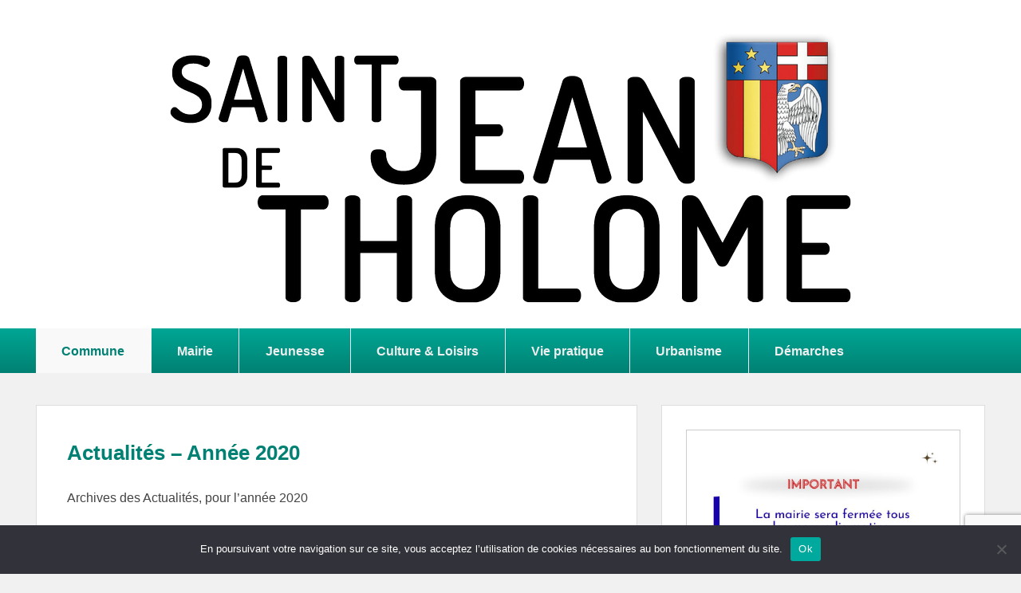

--- FILE ---
content_type: text/html; charset=utf-8
request_url: https://www.google.com/recaptcha/api2/anchor?ar=1&k=6Le3vmYaAAAAAK-bj3a6IGlwCUQNXHHcHzsbL6hT&co=aHR0cHM6Ly93d3cudGhvbG9tZS5mcjo0NDM.&hl=en&v=PoyoqOPhxBO7pBk68S4YbpHZ&size=invisible&anchor-ms=20000&execute-ms=30000&cb=ktlg4634aoi9
body_size: 48544
content:
<!DOCTYPE HTML><html dir="ltr" lang="en"><head><meta http-equiv="Content-Type" content="text/html; charset=UTF-8">
<meta http-equiv="X-UA-Compatible" content="IE=edge">
<title>reCAPTCHA</title>
<style type="text/css">
/* cyrillic-ext */
@font-face {
  font-family: 'Roboto';
  font-style: normal;
  font-weight: 400;
  font-stretch: 100%;
  src: url(//fonts.gstatic.com/s/roboto/v48/KFO7CnqEu92Fr1ME7kSn66aGLdTylUAMa3GUBHMdazTgWw.woff2) format('woff2');
  unicode-range: U+0460-052F, U+1C80-1C8A, U+20B4, U+2DE0-2DFF, U+A640-A69F, U+FE2E-FE2F;
}
/* cyrillic */
@font-face {
  font-family: 'Roboto';
  font-style: normal;
  font-weight: 400;
  font-stretch: 100%;
  src: url(//fonts.gstatic.com/s/roboto/v48/KFO7CnqEu92Fr1ME7kSn66aGLdTylUAMa3iUBHMdazTgWw.woff2) format('woff2');
  unicode-range: U+0301, U+0400-045F, U+0490-0491, U+04B0-04B1, U+2116;
}
/* greek-ext */
@font-face {
  font-family: 'Roboto';
  font-style: normal;
  font-weight: 400;
  font-stretch: 100%;
  src: url(//fonts.gstatic.com/s/roboto/v48/KFO7CnqEu92Fr1ME7kSn66aGLdTylUAMa3CUBHMdazTgWw.woff2) format('woff2');
  unicode-range: U+1F00-1FFF;
}
/* greek */
@font-face {
  font-family: 'Roboto';
  font-style: normal;
  font-weight: 400;
  font-stretch: 100%;
  src: url(//fonts.gstatic.com/s/roboto/v48/KFO7CnqEu92Fr1ME7kSn66aGLdTylUAMa3-UBHMdazTgWw.woff2) format('woff2');
  unicode-range: U+0370-0377, U+037A-037F, U+0384-038A, U+038C, U+038E-03A1, U+03A3-03FF;
}
/* math */
@font-face {
  font-family: 'Roboto';
  font-style: normal;
  font-weight: 400;
  font-stretch: 100%;
  src: url(//fonts.gstatic.com/s/roboto/v48/KFO7CnqEu92Fr1ME7kSn66aGLdTylUAMawCUBHMdazTgWw.woff2) format('woff2');
  unicode-range: U+0302-0303, U+0305, U+0307-0308, U+0310, U+0312, U+0315, U+031A, U+0326-0327, U+032C, U+032F-0330, U+0332-0333, U+0338, U+033A, U+0346, U+034D, U+0391-03A1, U+03A3-03A9, U+03B1-03C9, U+03D1, U+03D5-03D6, U+03F0-03F1, U+03F4-03F5, U+2016-2017, U+2034-2038, U+203C, U+2040, U+2043, U+2047, U+2050, U+2057, U+205F, U+2070-2071, U+2074-208E, U+2090-209C, U+20D0-20DC, U+20E1, U+20E5-20EF, U+2100-2112, U+2114-2115, U+2117-2121, U+2123-214F, U+2190, U+2192, U+2194-21AE, U+21B0-21E5, U+21F1-21F2, U+21F4-2211, U+2213-2214, U+2216-22FF, U+2308-230B, U+2310, U+2319, U+231C-2321, U+2336-237A, U+237C, U+2395, U+239B-23B7, U+23D0, U+23DC-23E1, U+2474-2475, U+25AF, U+25B3, U+25B7, U+25BD, U+25C1, U+25CA, U+25CC, U+25FB, U+266D-266F, U+27C0-27FF, U+2900-2AFF, U+2B0E-2B11, U+2B30-2B4C, U+2BFE, U+3030, U+FF5B, U+FF5D, U+1D400-1D7FF, U+1EE00-1EEFF;
}
/* symbols */
@font-face {
  font-family: 'Roboto';
  font-style: normal;
  font-weight: 400;
  font-stretch: 100%;
  src: url(//fonts.gstatic.com/s/roboto/v48/KFO7CnqEu92Fr1ME7kSn66aGLdTylUAMaxKUBHMdazTgWw.woff2) format('woff2');
  unicode-range: U+0001-000C, U+000E-001F, U+007F-009F, U+20DD-20E0, U+20E2-20E4, U+2150-218F, U+2190, U+2192, U+2194-2199, U+21AF, U+21E6-21F0, U+21F3, U+2218-2219, U+2299, U+22C4-22C6, U+2300-243F, U+2440-244A, U+2460-24FF, U+25A0-27BF, U+2800-28FF, U+2921-2922, U+2981, U+29BF, U+29EB, U+2B00-2BFF, U+4DC0-4DFF, U+FFF9-FFFB, U+10140-1018E, U+10190-1019C, U+101A0, U+101D0-101FD, U+102E0-102FB, U+10E60-10E7E, U+1D2C0-1D2D3, U+1D2E0-1D37F, U+1F000-1F0FF, U+1F100-1F1AD, U+1F1E6-1F1FF, U+1F30D-1F30F, U+1F315, U+1F31C, U+1F31E, U+1F320-1F32C, U+1F336, U+1F378, U+1F37D, U+1F382, U+1F393-1F39F, U+1F3A7-1F3A8, U+1F3AC-1F3AF, U+1F3C2, U+1F3C4-1F3C6, U+1F3CA-1F3CE, U+1F3D4-1F3E0, U+1F3ED, U+1F3F1-1F3F3, U+1F3F5-1F3F7, U+1F408, U+1F415, U+1F41F, U+1F426, U+1F43F, U+1F441-1F442, U+1F444, U+1F446-1F449, U+1F44C-1F44E, U+1F453, U+1F46A, U+1F47D, U+1F4A3, U+1F4B0, U+1F4B3, U+1F4B9, U+1F4BB, U+1F4BF, U+1F4C8-1F4CB, U+1F4D6, U+1F4DA, U+1F4DF, U+1F4E3-1F4E6, U+1F4EA-1F4ED, U+1F4F7, U+1F4F9-1F4FB, U+1F4FD-1F4FE, U+1F503, U+1F507-1F50B, U+1F50D, U+1F512-1F513, U+1F53E-1F54A, U+1F54F-1F5FA, U+1F610, U+1F650-1F67F, U+1F687, U+1F68D, U+1F691, U+1F694, U+1F698, U+1F6AD, U+1F6B2, U+1F6B9-1F6BA, U+1F6BC, U+1F6C6-1F6CF, U+1F6D3-1F6D7, U+1F6E0-1F6EA, U+1F6F0-1F6F3, U+1F6F7-1F6FC, U+1F700-1F7FF, U+1F800-1F80B, U+1F810-1F847, U+1F850-1F859, U+1F860-1F887, U+1F890-1F8AD, U+1F8B0-1F8BB, U+1F8C0-1F8C1, U+1F900-1F90B, U+1F93B, U+1F946, U+1F984, U+1F996, U+1F9E9, U+1FA00-1FA6F, U+1FA70-1FA7C, U+1FA80-1FA89, U+1FA8F-1FAC6, U+1FACE-1FADC, U+1FADF-1FAE9, U+1FAF0-1FAF8, U+1FB00-1FBFF;
}
/* vietnamese */
@font-face {
  font-family: 'Roboto';
  font-style: normal;
  font-weight: 400;
  font-stretch: 100%;
  src: url(//fonts.gstatic.com/s/roboto/v48/KFO7CnqEu92Fr1ME7kSn66aGLdTylUAMa3OUBHMdazTgWw.woff2) format('woff2');
  unicode-range: U+0102-0103, U+0110-0111, U+0128-0129, U+0168-0169, U+01A0-01A1, U+01AF-01B0, U+0300-0301, U+0303-0304, U+0308-0309, U+0323, U+0329, U+1EA0-1EF9, U+20AB;
}
/* latin-ext */
@font-face {
  font-family: 'Roboto';
  font-style: normal;
  font-weight: 400;
  font-stretch: 100%;
  src: url(//fonts.gstatic.com/s/roboto/v48/KFO7CnqEu92Fr1ME7kSn66aGLdTylUAMa3KUBHMdazTgWw.woff2) format('woff2');
  unicode-range: U+0100-02BA, U+02BD-02C5, U+02C7-02CC, U+02CE-02D7, U+02DD-02FF, U+0304, U+0308, U+0329, U+1D00-1DBF, U+1E00-1E9F, U+1EF2-1EFF, U+2020, U+20A0-20AB, U+20AD-20C0, U+2113, U+2C60-2C7F, U+A720-A7FF;
}
/* latin */
@font-face {
  font-family: 'Roboto';
  font-style: normal;
  font-weight: 400;
  font-stretch: 100%;
  src: url(//fonts.gstatic.com/s/roboto/v48/KFO7CnqEu92Fr1ME7kSn66aGLdTylUAMa3yUBHMdazQ.woff2) format('woff2');
  unicode-range: U+0000-00FF, U+0131, U+0152-0153, U+02BB-02BC, U+02C6, U+02DA, U+02DC, U+0304, U+0308, U+0329, U+2000-206F, U+20AC, U+2122, U+2191, U+2193, U+2212, U+2215, U+FEFF, U+FFFD;
}
/* cyrillic-ext */
@font-face {
  font-family: 'Roboto';
  font-style: normal;
  font-weight: 500;
  font-stretch: 100%;
  src: url(//fonts.gstatic.com/s/roboto/v48/KFO7CnqEu92Fr1ME7kSn66aGLdTylUAMa3GUBHMdazTgWw.woff2) format('woff2');
  unicode-range: U+0460-052F, U+1C80-1C8A, U+20B4, U+2DE0-2DFF, U+A640-A69F, U+FE2E-FE2F;
}
/* cyrillic */
@font-face {
  font-family: 'Roboto';
  font-style: normal;
  font-weight: 500;
  font-stretch: 100%;
  src: url(//fonts.gstatic.com/s/roboto/v48/KFO7CnqEu92Fr1ME7kSn66aGLdTylUAMa3iUBHMdazTgWw.woff2) format('woff2');
  unicode-range: U+0301, U+0400-045F, U+0490-0491, U+04B0-04B1, U+2116;
}
/* greek-ext */
@font-face {
  font-family: 'Roboto';
  font-style: normal;
  font-weight: 500;
  font-stretch: 100%;
  src: url(//fonts.gstatic.com/s/roboto/v48/KFO7CnqEu92Fr1ME7kSn66aGLdTylUAMa3CUBHMdazTgWw.woff2) format('woff2');
  unicode-range: U+1F00-1FFF;
}
/* greek */
@font-face {
  font-family: 'Roboto';
  font-style: normal;
  font-weight: 500;
  font-stretch: 100%;
  src: url(//fonts.gstatic.com/s/roboto/v48/KFO7CnqEu92Fr1ME7kSn66aGLdTylUAMa3-UBHMdazTgWw.woff2) format('woff2');
  unicode-range: U+0370-0377, U+037A-037F, U+0384-038A, U+038C, U+038E-03A1, U+03A3-03FF;
}
/* math */
@font-face {
  font-family: 'Roboto';
  font-style: normal;
  font-weight: 500;
  font-stretch: 100%;
  src: url(//fonts.gstatic.com/s/roboto/v48/KFO7CnqEu92Fr1ME7kSn66aGLdTylUAMawCUBHMdazTgWw.woff2) format('woff2');
  unicode-range: U+0302-0303, U+0305, U+0307-0308, U+0310, U+0312, U+0315, U+031A, U+0326-0327, U+032C, U+032F-0330, U+0332-0333, U+0338, U+033A, U+0346, U+034D, U+0391-03A1, U+03A3-03A9, U+03B1-03C9, U+03D1, U+03D5-03D6, U+03F0-03F1, U+03F4-03F5, U+2016-2017, U+2034-2038, U+203C, U+2040, U+2043, U+2047, U+2050, U+2057, U+205F, U+2070-2071, U+2074-208E, U+2090-209C, U+20D0-20DC, U+20E1, U+20E5-20EF, U+2100-2112, U+2114-2115, U+2117-2121, U+2123-214F, U+2190, U+2192, U+2194-21AE, U+21B0-21E5, U+21F1-21F2, U+21F4-2211, U+2213-2214, U+2216-22FF, U+2308-230B, U+2310, U+2319, U+231C-2321, U+2336-237A, U+237C, U+2395, U+239B-23B7, U+23D0, U+23DC-23E1, U+2474-2475, U+25AF, U+25B3, U+25B7, U+25BD, U+25C1, U+25CA, U+25CC, U+25FB, U+266D-266F, U+27C0-27FF, U+2900-2AFF, U+2B0E-2B11, U+2B30-2B4C, U+2BFE, U+3030, U+FF5B, U+FF5D, U+1D400-1D7FF, U+1EE00-1EEFF;
}
/* symbols */
@font-face {
  font-family: 'Roboto';
  font-style: normal;
  font-weight: 500;
  font-stretch: 100%;
  src: url(//fonts.gstatic.com/s/roboto/v48/KFO7CnqEu92Fr1ME7kSn66aGLdTylUAMaxKUBHMdazTgWw.woff2) format('woff2');
  unicode-range: U+0001-000C, U+000E-001F, U+007F-009F, U+20DD-20E0, U+20E2-20E4, U+2150-218F, U+2190, U+2192, U+2194-2199, U+21AF, U+21E6-21F0, U+21F3, U+2218-2219, U+2299, U+22C4-22C6, U+2300-243F, U+2440-244A, U+2460-24FF, U+25A0-27BF, U+2800-28FF, U+2921-2922, U+2981, U+29BF, U+29EB, U+2B00-2BFF, U+4DC0-4DFF, U+FFF9-FFFB, U+10140-1018E, U+10190-1019C, U+101A0, U+101D0-101FD, U+102E0-102FB, U+10E60-10E7E, U+1D2C0-1D2D3, U+1D2E0-1D37F, U+1F000-1F0FF, U+1F100-1F1AD, U+1F1E6-1F1FF, U+1F30D-1F30F, U+1F315, U+1F31C, U+1F31E, U+1F320-1F32C, U+1F336, U+1F378, U+1F37D, U+1F382, U+1F393-1F39F, U+1F3A7-1F3A8, U+1F3AC-1F3AF, U+1F3C2, U+1F3C4-1F3C6, U+1F3CA-1F3CE, U+1F3D4-1F3E0, U+1F3ED, U+1F3F1-1F3F3, U+1F3F5-1F3F7, U+1F408, U+1F415, U+1F41F, U+1F426, U+1F43F, U+1F441-1F442, U+1F444, U+1F446-1F449, U+1F44C-1F44E, U+1F453, U+1F46A, U+1F47D, U+1F4A3, U+1F4B0, U+1F4B3, U+1F4B9, U+1F4BB, U+1F4BF, U+1F4C8-1F4CB, U+1F4D6, U+1F4DA, U+1F4DF, U+1F4E3-1F4E6, U+1F4EA-1F4ED, U+1F4F7, U+1F4F9-1F4FB, U+1F4FD-1F4FE, U+1F503, U+1F507-1F50B, U+1F50D, U+1F512-1F513, U+1F53E-1F54A, U+1F54F-1F5FA, U+1F610, U+1F650-1F67F, U+1F687, U+1F68D, U+1F691, U+1F694, U+1F698, U+1F6AD, U+1F6B2, U+1F6B9-1F6BA, U+1F6BC, U+1F6C6-1F6CF, U+1F6D3-1F6D7, U+1F6E0-1F6EA, U+1F6F0-1F6F3, U+1F6F7-1F6FC, U+1F700-1F7FF, U+1F800-1F80B, U+1F810-1F847, U+1F850-1F859, U+1F860-1F887, U+1F890-1F8AD, U+1F8B0-1F8BB, U+1F8C0-1F8C1, U+1F900-1F90B, U+1F93B, U+1F946, U+1F984, U+1F996, U+1F9E9, U+1FA00-1FA6F, U+1FA70-1FA7C, U+1FA80-1FA89, U+1FA8F-1FAC6, U+1FACE-1FADC, U+1FADF-1FAE9, U+1FAF0-1FAF8, U+1FB00-1FBFF;
}
/* vietnamese */
@font-face {
  font-family: 'Roboto';
  font-style: normal;
  font-weight: 500;
  font-stretch: 100%;
  src: url(//fonts.gstatic.com/s/roboto/v48/KFO7CnqEu92Fr1ME7kSn66aGLdTylUAMa3OUBHMdazTgWw.woff2) format('woff2');
  unicode-range: U+0102-0103, U+0110-0111, U+0128-0129, U+0168-0169, U+01A0-01A1, U+01AF-01B0, U+0300-0301, U+0303-0304, U+0308-0309, U+0323, U+0329, U+1EA0-1EF9, U+20AB;
}
/* latin-ext */
@font-face {
  font-family: 'Roboto';
  font-style: normal;
  font-weight: 500;
  font-stretch: 100%;
  src: url(//fonts.gstatic.com/s/roboto/v48/KFO7CnqEu92Fr1ME7kSn66aGLdTylUAMa3KUBHMdazTgWw.woff2) format('woff2');
  unicode-range: U+0100-02BA, U+02BD-02C5, U+02C7-02CC, U+02CE-02D7, U+02DD-02FF, U+0304, U+0308, U+0329, U+1D00-1DBF, U+1E00-1E9F, U+1EF2-1EFF, U+2020, U+20A0-20AB, U+20AD-20C0, U+2113, U+2C60-2C7F, U+A720-A7FF;
}
/* latin */
@font-face {
  font-family: 'Roboto';
  font-style: normal;
  font-weight: 500;
  font-stretch: 100%;
  src: url(//fonts.gstatic.com/s/roboto/v48/KFO7CnqEu92Fr1ME7kSn66aGLdTylUAMa3yUBHMdazQ.woff2) format('woff2');
  unicode-range: U+0000-00FF, U+0131, U+0152-0153, U+02BB-02BC, U+02C6, U+02DA, U+02DC, U+0304, U+0308, U+0329, U+2000-206F, U+20AC, U+2122, U+2191, U+2193, U+2212, U+2215, U+FEFF, U+FFFD;
}
/* cyrillic-ext */
@font-face {
  font-family: 'Roboto';
  font-style: normal;
  font-weight: 900;
  font-stretch: 100%;
  src: url(//fonts.gstatic.com/s/roboto/v48/KFO7CnqEu92Fr1ME7kSn66aGLdTylUAMa3GUBHMdazTgWw.woff2) format('woff2');
  unicode-range: U+0460-052F, U+1C80-1C8A, U+20B4, U+2DE0-2DFF, U+A640-A69F, U+FE2E-FE2F;
}
/* cyrillic */
@font-face {
  font-family: 'Roboto';
  font-style: normal;
  font-weight: 900;
  font-stretch: 100%;
  src: url(//fonts.gstatic.com/s/roboto/v48/KFO7CnqEu92Fr1ME7kSn66aGLdTylUAMa3iUBHMdazTgWw.woff2) format('woff2');
  unicode-range: U+0301, U+0400-045F, U+0490-0491, U+04B0-04B1, U+2116;
}
/* greek-ext */
@font-face {
  font-family: 'Roboto';
  font-style: normal;
  font-weight: 900;
  font-stretch: 100%;
  src: url(//fonts.gstatic.com/s/roboto/v48/KFO7CnqEu92Fr1ME7kSn66aGLdTylUAMa3CUBHMdazTgWw.woff2) format('woff2');
  unicode-range: U+1F00-1FFF;
}
/* greek */
@font-face {
  font-family: 'Roboto';
  font-style: normal;
  font-weight: 900;
  font-stretch: 100%;
  src: url(//fonts.gstatic.com/s/roboto/v48/KFO7CnqEu92Fr1ME7kSn66aGLdTylUAMa3-UBHMdazTgWw.woff2) format('woff2');
  unicode-range: U+0370-0377, U+037A-037F, U+0384-038A, U+038C, U+038E-03A1, U+03A3-03FF;
}
/* math */
@font-face {
  font-family: 'Roboto';
  font-style: normal;
  font-weight: 900;
  font-stretch: 100%;
  src: url(//fonts.gstatic.com/s/roboto/v48/KFO7CnqEu92Fr1ME7kSn66aGLdTylUAMawCUBHMdazTgWw.woff2) format('woff2');
  unicode-range: U+0302-0303, U+0305, U+0307-0308, U+0310, U+0312, U+0315, U+031A, U+0326-0327, U+032C, U+032F-0330, U+0332-0333, U+0338, U+033A, U+0346, U+034D, U+0391-03A1, U+03A3-03A9, U+03B1-03C9, U+03D1, U+03D5-03D6, U+03F0-03F1, U+03F4-03F5, U+2016-2017, U+2034-2038, U+203C, U+2040, U+2043, U+2047, U+2050, U+2057, U+205F, U+2070-2071, U+2074-208E, U+2090-209C, U+20D0-20DC, U+20E1, U+20E5-20EF, U+2100-2112, U+2114-2115, U+2117-2121, U+2123-214F, U+2190, U+2192, U+2194-21AE, U+21B0-21E5, U+21F1-21F2, U+21F4-2211, U+2213-2214, U+2216-22FF, U+2308-230B, U+2310, U+2319, U+231C-2321, U+2336-237A, U+237C, U+2395, U+239B-23B7, U+23D0, U+23DC-23E1, U+2474-2475, U+25AF, U+25B3, U+25B7, U+25BD, U+25C1, U+25CA, U+25CC, U+25FB, U+266D-266F, U+27C0-27FF, U+2900-2AFF, U+2B0E-2B11, U+2B30-2B4C, U+2BFE, U+3030, U+FF5B, U+FF5D, U+1D400-1D7FF, U+1EE00-1EEFF;
}
/* symbols */
@font-face {
  font-family: 'Roboto';
  font-style: normal;
  font-weight: 900;
  font-stretch: 100%;
  src: url(//fonts.gstatic.com/s/roboto/v48/KFO7CnqEu92Fr1ME7kSn66aGLdTylUAMaxKUBHMdazTgWw.woff2) format('woff2');
  unicode-range: U+0001-000C, U+000E-001F, U+007F-009F, U+20DD-20E0, U+20E2-20E4, U+2150-218F, U+2190, U+2192, U+2194-2199, U+21AF, U+21E6-21F0, U+21F3, U+2218-2219, U+2299, U+22C4-22C6, U+2300-243F, U+2440-244A, U+2460-24FF, U+25A0-27BF, U+2800-28FF, U+2921-2922, U+2981, U+29BF, U+29EB, U+2B00-2BFF, U+4DC0-4DFF, U+FFF9-FFFB, U+10140-1018E, U+10190-1019C, U+101A0, U+101D0-101FD, U+102E0-102FB, U+10E60-10E7E, U+1D2C0-1D2D3, U+1D2E0-1D37F, U+1F000-1F0FF, U+1F100-1F1AD, U+1F1E6-1F1FF, U+1F30D-1F30F, U+1F315, U+1F31C, U+1F31E, U+1F320-1F32C, U+1F336, U+1F378, U+1F37D, U+1F382, U+1F393-1F39F, U+1F3A7-1F3A8, U+1F3AC-1F3AF, U+1F3C2, U+1F3C4-1F3C6, U+1F3CA-1F3CE, U+1F3D4-1F3E0, U+1F3ED, U+1F3F1-1F3F3, U+1F3F5-1F3F7, U+1F408, U+1F415, U+1F41F, U+1F426, U+1F43F, U+1F441-1F442, U+1F444, U+1F446-1F449, U+1F44C-1F44E, U+1F453, U+1F46A, U+1F47D, U+1F4A3, U+1F4B0, U+1F4B3, U+1F4B9, U+1F4BB, U+1F4BF, U+1F4C8-1F4CB, U+1F4D6, U+1F4DA, U+1F4DF, U+1F4E3-1F4E6, U+1F4EA-1F4ED, U+1F4F7, U+1F4F9-1F4FB, U+1F4FD-1F4FE, U+1F503, U+1F507-1F50B, U+1F50D, U+1F512-1F513, U+1F53E-1F54A, U+1F54F-1F5FA, U+1F610, U+1F650-1F67F, U+1F687, U+1F68D, U+1F691, U+1F694, U+1F698, U+1F6AD, U+1F6B2, U+1F6B9-1F6BA, U+1F6BC, U+1F6C6-1F6CF, U+1F6D3-1F6D7, U+1F6E0-1F6EA, U+1F6F0-1F6F3, U+1F6F7-1F6FC, U+1F700-1F7FF, U+1F800-1F80B, U+1F810-1F847, U+1F850-1F859, U+1F860-1F887, U+1F890-1F8AD, U+1F8B0-1F8BB, U+1F8C0-1F8C1, U+1F900-1F90B, U+1F93B, U+1F946, U+1F984, U+1F996, U+1F9E9, U+1FA00-1FA6F, U+1FA70-1FA7C, U+1FA80-1FA89, U+1FA8F-1FAC6, U+1FACE-1FADC, U+1FADF-1FAE9, U+1FAF0-1FAF8, U+1FB00-1FBFF;
}
/* vietnamese */
@font-face {
  font-family: 'Roboto';
  font-style: normal;
  font-weight: 900;
  font-stretch: 100%;
  src: url(//fonts.gstatic.com/s/roboto/v48/KFO7CnqEu92Fr1ME7kSn66aGLdTylUAMa3OUBHMdazTgWw.woff2) format('woff2');
  unicode-range: U+0102-0103, U+0110-0111, U+0128-0129, U+0168-0169, U+01A0-01A1, U+01AF-01B0, U+0300-0301, U+0303-0304, U+0308-0309, U+0323, U+0329, U+1EA0-1EF9, U+20AB;
}
/* latin-ext */
@font-face {
  font-family: 'Roboto';
  font-style: normal;
  font-weight: 900;
  font-stretch: 100%;
  src: url(//fonts.gstatic.com/s/roboto/v48/KFO7CnqEu92Fr1ME7kSn66aGLdTylUAMa3KUBHMdazTgWw.woff2) format('woff2');
  unicode-range: U+0100-02BA, U+02BD-02C5, U+02C7-02CC, U+02CE-02D7, U+02DD-02FF, U+0304, U+0308, U+0329, U+1D00-1DBF, U+1E00-1E9F, U+1EF2-1EFF, U+2020, U+20A0-20AB, U+20AD-20C0, U+2113, U+2C60-2C7F, U+A720-A7FF;
}
/* latin */
@font-face {
  font-family: 'Roboto';
  font-style: normal;
  font-weight: 900;
  font-stretch: 100%;
  src: url(//fonts.gstatic.com/s/roboto/v48/KFO7CnqEu92Fr1ME7kSn66aGLdTylUAMa3yUBHMdazQ.woff2) format('woff2');
  unicode-range: U+0000-00FF, U+0131, U+0152-0153, U+02BB-02BC, U+02C6, U+02DA, U+02DC, U+0304, U+0308, U+0329, U+2000-206F, U+20AC, U+2122, U+2191, U+2193, U+2212, U+2215, U+FEFF, U+FFFD;
}

</style>
<link rel="stylesheet" type="text/css" href="https://www.gstatic.com/recaptcha/releases/PoyoqOPhxBO7pBk68S4YbpHZ/styles__ltr.css">
<script nonce="pL3EG3cOkWiornZ257trjQ" type="text/javascript">window['__recaptcha_api'] = 'https://www.google.com/recaptcha/api2/';</script>
<script type="text/javascript" src="https://www.gstatic.com/recaptcha/releases/PoyoqOPhxBO7pBk68S4YbpHZ/recaptcha__en.js" nonce="pL3EG3cOkWiornZ257trjQ">
      
    </script></head>
<body><div id="rc-anchor-alert" class="rc-anchor-alert"></div>
<input type="hidden" id="recaptcha-token" value="[base64]">
<script type="text/javascript" nonce="pL3EG3cOkWiornZ257trjQ">
      recaptcha.anchor.Main.init("[\x22ainput\x22,[\x22bgdata\x22,\x22\x22,\[base64]/[base64]/[base64]/KE4oMTI0LHYsdi5HKSxMWihsLHYpKTpOKDEyNCx2LGwpLFYpLHYpLFQpKSxGKDE3MSx2KX0scjc9ZnVuY3Rpb24obCl7cmV0dXJuIGx9LEM9ZnVuY3Rpb24obCxWLHYpe04odixsLFYpLFZbYWtdPTI3OTZ9LG49ZnVuY3Rpb24obCxWKXtWLlg9KChWLlg/[base64]/[base64]/[base64]/[base64]/[base64]/[base64]/[base64]/[base64]/[base64]/[base64]/[base64]\\u003d\x22,\[base64]\\u003d\\u003d\x22,\x22Q3AKTsO9w40aEmtXwpd/w5kQMlwywoTCul/DjWIOR8KFQQnCusO2Dk5yF0fDt8OawobCkxQEcMOOw6TCpzd6FVnDrTLDlX8Uwqt3IsKnw63Cm8KbPjEWw4LCoRzCkBNLwoE/w5LClnYObig2wqLCkMKFAMKcAgHCjUrDnsKWwozDqG5IWcKgZX7DthrCucOCwrZ+SAnCs8KHYxAsHwTDu8O6wpxnw7XDssO9w6TCi8Obwr3CqhDCi1k9MmlVw77Cm8O/FT3DjMOAwpVtwqXDhMObwoDChMOWw6jCs8OWwrvCu8KBLMOoc8K7wqPCu2d0w4/CojU+Q8ODFg0wA8Okw49jwr5Uw4fDj8OJLUpfwqEyZsOtwrJCw7TCnkPCnXLCoVMgwonCpVFpw4lwD1fCvW/DkcOjMcOmey4hdcK7e8O/OE3Dth/Ch8KzZhrDgMOvwrjCrRsjQMOuTcOHw7AjdsOUw6/CpDMbw57ClsOlFCPDvTDCqcKTw4XDqSrDlkUcfcKKOCvDp2DCusOkw6EabcKMbQU2ecKPw7PClwrDk8KCCMOWw7nDrcKPwqY3Qj/CimjDoS4nw7BFwr7DrcKaw73CtcKIw5bDuAhKaMKqd0A6cErDnWo4wpXDn2/[base64]/CmFgUw6PDtcO/wpvCgsKCw4LDqMKewqU7wrfDhgoiwoQiCRZGbcK/w4XDkiLCmAjClS9/w6DCgcOREUjChjR7e3fCplHCt0U6wplgw6TDg8KVw43DgEPDhMKOw5bCtMOuw5dpJ8OiDcOJECN+EnwaScKww6FgwpBFwpQSw6wBw795w7wkw4nDjsOSCz9WwpFVWRjDtsK/M8KSw7nCgcK8IcOrLg3DnDHCtMKAWQrCk8KAwqfCucOJW8OBesOUFsKGQSHDscKCRC4fwrNXPsOKw7QMwrrDocKVOh1Lwrw2fMK1esKzNBLDkWDDqsKvO8OWa8OxSsKOf0VSw6QPwr8/w6xmfMORw7nCu0PDhsOdw6LCq8Kiw77CncK4w7XCuMOAw4vDmB1fQGtGVsKwwo4aXHbCnTDDqhbCg8KRIMK2w70sWMKvEsKNc8K6cGlKAcOIAl5cLxTCpB/DpDJTPcO/w6TDksOgw7YeNkjDkFIfwpTDhB3Cv1sKwovDsMK/PwXDq0zCqMORBk/[base64]/[base64]/CosK/SHNywpHCtjYoGMKNDjw+XjYZLMONwqzCucOVTcKWwpbCni/DnRPDvRsLw5nDrCrDgxXDtsOJfVY6wonDkxrDiinDqMKsQQI0dsKqw7RmIw7DscKtw5bCgMKfQMOqwpwsZwM+EzfCpjvChcO3EMKMU1/CvHZndcKGwpRLw5lzwqLDoMK3wpTCgMODCMOWZFPDl8OkwpbCgkVmw6gtSMKqwqV0fMOFbEnCr3vDpiMUA8K9KSLDpcKswr/Cux7Dlx/CiMKhbW5BwrnCvizCqU/CggZaFMKMfsOQL2jDqcKmwofDgMKcUyfCs0kYKcOlG8OvwopUw4/[base64]/CiMKPw4FCw7IaIsOYwqxqw5jDolnCiMKFT8Ktw5/CqcKqI8KswrzCrMOydcOyUMKkw73DssOhwrEQw7cVwp/DuF03wo7CtVfDi8KJwoANw5bDnMONUnnCk8OuDBTDjHXCv8KrNy3Ci8O2w7DDsV1pw6xww6IFEsKAJm5/TwAxw7F+wp3DtiQgTsKRL8K3dsOpw4vCgsOKDjjDnsKpbsKQBsOqwpoNw6YuwoLCpsOzwqxJwqLDqcONwoApwrnCtFDCuz8cwoIRwo5ewrfCnQFyfsK/w5DDn8ODRHktTsK0w7R+woPCp1ASwoHDssOIwpXCscKzwoHChcK0IMKmwqxcw4IcwqBCw5HCoiwIw6LCowrDrGzDmglbRcOhwpdfw7wXEsKGwqbCoMKGXRHCpiF/Uw/[base64]/[base64]/[base64]/[base64]/CkMOZwp7Dth7CmCTDtCEFw7TDi8KYw4Mmw7NlbULCvMKrw6vDicO9R8ODXcOUwoBJw445cwLDlMKmwpLChnM1fmnCk8OfXcK2w7EPwqHCvxFYE8OJNMKGY0PCo0ctD23Dhl3DpcOhwrFAcsO3eMKPw5loM8KCOsOHwrrCviTClMOjw6EDWsOHczE+HMOjw4bCg8OBw5/DgFtSw784worCiUFdLj53wpTCmibDpAwbUGRZLT1iwqXDixB3Ui5QTcO7w4QMw4TCo8Osb8OYwqZuAsK7MMKeUlgtw7fDnwjCqcKnwqbCuyrDpm/Djm0lYhBwRywoCsK7wrBJw4x6IQNSw5jCsxIcw7XDnEM0w5M7LBXCg0wEw6/CscKIw4lhKn/CikXDrcOdFMKxw7PDp0cxIsKSw6DDtMOvA0UlwrXChMKUUcKPwqLDuSbDqH0FS8OiwpnDs8O0YsK6wpNWwp8wMmnCjMKIAkF5DgXDkFzDlMKuwonCpcOjwrrDrsOoesKHw7bDnTjDvSbDvUAkwojDhMKlecKbAcKmHFomwqI5wrcibT/Dnw5Pw4fCjgzClkFxwrrCnjfDj2Nww7jDj1AGw4kxw77DlBPCvDwHw5vCgEdMEGgvIV3Dhh8UFcOkYWvCjMOIfsO4wodVOMKqwpDCrsOaw7HCmhLDnHkqJGEbKmw4w5/DojhNCC/Co3pwwqDCk8Ogw4Y6DMKlwrnDnEMyKsK6QzjCjkfDhllswqHDh8K4GRwaw4HDgTDDo8OKPcKWwodKwoUBwotef8OxQMKHw4jDscOPEip2wovDicONw7dPRsOGw7bDjBvCisOFwrlPw5DCu8ONwo/Ct8KPwpDDmMOuw7oKw5TDm8ODM20wa8OlwrLDrMOywopWMGduwr1WXh7CpCLDisKLw6XCi8KpCMKAdjXCh34DwqJ4w5pWwqXDkDHDrMKhPBXCuG3DiMKGwp3DnAPDtH3CoMObwqFkElPCsikPw6tCw7VGwoZEKsOQUhgQw4LCqsK2w4/CizjCtBjCtkrCsUDCnkdmRcKSWWpPKcKawoPDhCMjw6vCgCPDg8KyAMKoAVvDq8K2w4LDvQPDpB1kw7zDjhlLa2tMwod0JMO9BMKXw7TCnGrCvWjDqMKjTsOlSB0LbUEAw7HDg8OGwrHCsxMdQwLDrUUtIsObXCdZRz7DmETDggANwq8/[base64]/Yy4Uwqwawo15TzrCicKhw5QrwoYiwpM7dADDhMK3LyUMDDfCkMK3NsOiwrLDrMOac8K0w6IXJMKGwowKwrrDq8KQb3hbwpkgwoIlwq8ywrjCpcOaU8OlwoZ8QCbCgkE9w5AbSxUpwokNw57Ct8O/wrDDlsODw4Arw44AMHHDisOXw5TCr0nCssOGQcKtw47CsMKvcsK3GsOtUjfDpMKyS3PDgsOxEsOfY03CgsOSUsOpw7V7X8K/[base64]/Ct37CqMKyaxnDp8KbJsKjw7goa8KgOzXCmMKxLwcbUsKifwBiw45iA8KGIhvDiMKswrTDhixrQcOOVhUhwoAWw7/CksODO8KnQsKIw61bwojDlcKcw6TDo2YIAsO1wqxfwrzDqX0bw4PDjCfCs8KIwoUdwoHCgVLDgmFhw5hEFMKtw7fCl0bDkcKqwq/DisOaw7YICMOAwosPEsK7UcKMecKLwqXDlSNlw6hQW0AlOkcfSRXDs8KBKRrDhsKpasKtw5LCugDDmMKbTQsrJcK5WH85TcOFdhfDkBtDHcOnw5LCk8KbNk/DjE/[base64]/Dsg0KZVDClGsZRMK7IsKWwofDjj3CnzTChmADcMKtwr9VDDrCssOwwpLCiQ7CtcO6w4rDjRxOEHnDoR3DgMKiwqJaw4zCo1t/[base64]/[base64]/CvMKiw7wbXS99w6/DpWBdXBvCmFs1TcK2w6UFw4zDmhR3w7zDuwHDicKPwqfDj8OJwo7CjcKbwpQXW8OhEHzCo8KIS8OqS8KKwqVaw4XDhjR9w7XCkEstw5rCkV8hdQ7DthTCpsKLwq/CtsKow4NsTw1QwrHDv8OgfMKmwoV0wqHCuMKww7/CrMKNa8OIwr/[base64]/ChEzDokM4OXHDkzDCm8KAwrfChcKHw4kSQ8O6dcOKw6DDvQbCmXLCrjPDkETCuX3Cq8Kuw5h/w5Uww7JoXXrCqcKdwpXCpcKGw4PClCHDocKZw4IQC3czwot7w5oWTSTCosO2wqoIw49GajTDqMKlesK1SVwpwqhWN1bDgcKEwoXDocKcT3vCg1nCm8OyZ8KnfMKEw6TCu8K+AWhnwrnCqsK1D8KDHGjDg3LCscKMw4ApPTDDmBvCmsKvw5/Dl1p8M8OBw6Zfw78vwpdQfx5WfxZDw7LCqR9OEMKjwpZvwr06wp7CpsKMw7nCqlMBw48Dw4UsMldlwpwBwoM6wqbDuw4Kw7jCqsO8w4p/b8OuXMOKwogIwrnCrR/DpcOaw7HDjMKbwpgzPcOcw54LXMOgwojDp8OXwpxLUsOgw7BhwrnDqDTCqMK+w6MSRMO4JmM7wpzCqMKYLsKBU0htU8OOw5x8fsKjScK3w4IiEhERTsOQGsKswrBzIMO2WcOawq5Ww53DhhvDt8OAw4rCtn3Dt8KyMkLCuMKPEMKBMsOCw7/DmCp8MMK3wrDDl8KjTsOxw6Ulw6DCkwoAw7cFYcKQwqHCvsOUQMOxamfCs2E3Mx5HTAHCpwrCicO3QQwAwp/DuiRwwqDDjcOTw6zCpsOVLkjCgADDtAzDvUIQNMODdB18wqTDlsOwUMOTJWRTbMKjw6JJwp3Dv8ONK8KLKBLCnxXCj8K0asOFPcOHw7Aow5LCrGw+SsKbw4EXwqdIw5VvwodjwqkKwrHDjcO2aX7Clg5OZRnCpmnCsCQ+cCIPwq0sw6/Dk8OHw68/WsKvPmhGOsOUPMKgUcK8wqJBwohaecO8XXNJwoXDisKawrnDoGtNH1LCvSRVHMKKaW/Dj3nDsHnCp8K2WcO/w5HCnMOmTsOvaRvCscOJwr5ew6EWe8KnwqTDqD3DqsKWbhQMwr8ewqrCiULDgSHCtDESw6BMHwnDvsOGwqbDqcONScOqwqPCpnnDnTx1PCHCoRExTkVkw4LDgcOaKcKiw4cCw7fCoEDCqsOaQkLCnsOgwrXCtxoHw5V7wq3CmHHDoMOWwqgKwpwKVTPDih/DiMKSwrAIwoLDhMKUwqHChcOaLSMhwoTDpEZ1OE/[base64]/BVNALMKew55kw4rCn3xUZEXDs1RNaMOgw4jCssO2w7ctRsK0ZMOSYsK+w4TCvBpgf8ODwprDqgnCgMO+GyxzwrjDiQwHJcOARHbCr8KFw40EwqZowqHDlxdsw6/DucOxw7HDsnIzwp7Dj8OGWH1nwofCssK2CcKCwoJxXE89w7UpwqLCkVsywo7DgA93fDDDl3TCnXXChcKnW8Kvw4ZoKj3CtRXDnA3CpDLDoX98wpwWwrkPw4/CsmTDtmPCtsOmR1bCjVPDlcOoPcKeGkFPM0LDnm9gwo/[base64]/w5jCi8OyXsO+IyHDuEzCtcKZWsKRJMOnYMOpwrg0w7vDo09Qw4ZkUMKlw4PCmMOXdg4twpLCl8OaacK2XXAkw51CbsOCwpleK8KBEcO6wpU/w6PCsH8TL8KXC8K4KQHDpsOMBcOFw6DCrT4CMW0bAUcuGVcyw6fCin1xdcOPw5DDlMOXw67Dp8OWesO6wpLDr8O2w4bDlg1mK8OYZxrDuMOWw5cKw4fDtcODI8KKTQXDnEvCvkFrwqfCq8OMw79XGz45GsOtJlTCu8OewoXDoD5HYcOSHiLCjC5dwrrCisKEMD/DpH5owpLCkQTCgnRyIAvCrjwvFScuKcKsw4XDjzXDmMK2STkAwrxXw4fCoVNEQ8KbMAjCpxgXw5LDrU9BcMKVw6/[base64]/CrsOGwrFtwoDDgsOqdEpHacKnw4DCmi/DnzTCnjbCicKaBxZeNksueG11wqEHw6x5w7/CjcKAwopow5TDlUPCkGLDvDU3HMK7ExlzGsKOC8KRwrDDuMKBald3w5HDnMK/wp9tw5LDrcKEb2jDtcKEalvDs2cjwoUvb8KFQGJDw5AbwpEMwpDDsjLCixZow6HDoMKuw5tXWMOEwrDDvcKYwr/DsQPCriR3UBXCvsK5YQcwwphQwpBGwq3DjyJ1A8K9TVckYWPChsKKwo3Ds2hswrwsNBgtIyd9w7EMDnYaw6lOw7oyVAQFwpfDhMKmw7rCqsKywqdJGMOJwovCgMOAGj3Drl/[base64]/DvybDo8OpwpIKYhFGw7sgwqJSw5jCqnnDqzcMesOuVTANwrLCqwrDg8OaI8KkUcOsPMKhwojCucKAw7A/GQZww43DnsOLw6bDkMKBwrUEP8KgU8KBwqxjw5zDnifCt8Ksw4HCmUfDvVJkOzjDucKIw4kGw4nDgxrCj8OXesOWT8K4w7vDisO4w59jwrzCkRXCrMOxw5DCq23Ck8OId8OsG8KzfAXCmsKlUcKuNEZOwrFMw5nChkzDj8O+w4FWwpoueGl4w4/[base64]/Dg8KMUcKoZhDCiwDCtsKmw53CjMKSLR1Gw4tDwrdGJ1d6FsOYVMKkwpDChMOmGTPDksOQw7Ycw5w/w6J3w4DCh8KRaMKLw5/Du1PCnG/Dk8KNeMKmAxJIwrPDh8K5w5XCuwlDwrrCrsK/w6dvDMOZG8OqfsOmXxZwf8Oiw4vCk3MIfcKQUUlpRgLChzXDhsK5DShPw5nDgydxw7hZZTbDsQxCwq/DjzjCqlgCbGN2w5LCuhxxQMOuw6ETw4vDnn4ew5nCo1NVLsOqAMOMGcOyG8OGWEPDrA18w5TCmCPDjSVxXMKaw5sRw4/DgsORRsKOPH3DssK3M8OVeMKfw5HDucKHDxZMU8O2w7zCvWHCjHsCwoASVcK8wprDtsO1HQwzSsOaw6LCr3QTRsKNw4nCqUDDr8Ocw7tXQVFUwpbDqHfCvcOtw7t8worDocOjw47DvRtUc2jDgcK0bMKDw4XCqsKHwo9rw6DDr8K1In/DkcKsZRbCvMKTeg/CtALCmcOTSQrCtwHDr8Klw69eH8OGbsKNfsKoLhbDmsOxUMO9XsOYGsOkwr/DhMO7aEt/w5/DjcO8ImDCk8OsQ8KMGMOzwpFEwot+csKMw4bDhsOvYMKrDiPCgUHCicOHwrsGwq13w7tQw4vCkXDDsFvCgxbCjCzDgcKOXsKTwpTDt8OuwqfDgcKCw4DDvRB5CcOueizDkgg5woXCuW9Zw5NaEW7CpT3CoHzChMOpW8OCVsOfBcOfeERrAX1rwpl8F8K/w7rCjmUyw7cpw5bDvMKwQsKGw4R1wqrDhh/CujAeTSLDiUXCpxFuw7NCw4JNRF3CrMOXw7rCq8KWw6Yhw7fDm8OQw4hgwplaS8OiB8KhCMKvRMOxw6DCgcKXw6PClMKILm5kcxNVwpTDl8KAW3nCsEhqKcO7YcOKw6HDqcKgJcObVsKZw5bDu8KYwq/Dt8OTYQpnw6NEwpQyNcOwL8OkZcOEw6hwMMK/J2LCvnXDsMKlwrYif3XCiBvCusKzTsOKDMO6OsKiw4tYH8O8aylnYA/DpjnDrMK9w7ZWKHTDuCZBVCxKeTEhYsK9wrvCscO2YMOuSlIQMETCqsKzYMOyA8OcwrIJQMOBw7NsAMKGwrQGLhsjHVogUEkUScObM3vCvH/CqlYWw5hlw4LCqMOhOxERw4ZLOMKCwoLCicOFwqjCtsORw5/[base64]/CgXPCh8KGw5xeAmvCu8KvP8OfwojCuCwAwoXCqMO+wpl0IMOCwqxwX8KnExzCocOaAwXDpEDCjAnDsyPDj8Oxw70zwqjDpXBJDzZCw5PCm3zCthBkMBo1JMO3f8KRRU/[base64]/CgUg7O3ZJJcOtD188SGXDilHCr2PCocKLw6PDm8OTSsOnblrDgcKtakh1AMK3wox0XDnDs31kIsK/w6HDmMOuP8KLwqLCrHHCp8OZw4Aaw5TDoTLDncKqw5NowqpUwrLDvMKZE8KSw6R2wqjDtHLCsAB7w5LDhV7CsjHDgcO3NsOYVMKpCExswoRcwqQ1w4nDqykQNi0Nwqx7GsK0D2EYwo/CuGIOPjvCsMOIQ8OPwpJnw5DCo8OoacO/w7/[base64]/CocOSehJVw5TCkm/CscKFw4pMHsOHwpHDqnkNdMKEOVzCqMObWMObw7Q7wqZ4w4F1wp8LPMOcYX8Xwqdaw4zCt8OCUioZw6vChUUHKsKEw53Cs8O9w74gT3XCt8KHUMOnFgvDiC/Ci1zCt8KFTTvDgBjCjFfDkcKowrHCvF09N3I2Uy0Ge8KlRMKVw5TCs2PDgUURw47CjG9aYAbDkR/DsMOcwqnCgXM/csO6wqsiw4RpwrrDmMKtw58gaMKwCxA8wpxAw4fCvcKkeTYzJyI9w7hZwr81wqvCqnXCocK6w5EwPsKwwq/Cg0PCvEnDqMOObhbDsANDLy7CjcKQUHQ4WTnCosOFXh04ecO1w51hIMOow4zDngjDuUNRw7tcARp7w4AABGXCq2HDpxzCv8OKwrfClxM3fUDCin00w6rCssKcekBkMWbDkThXWcKNwpLCvWTCpF/CjsOiw63DhDDCiUvCv8OowobDj8OubMOzwrlcdG4ocUTCpGfCpE9zw4PCucOMdiQaTcOfwpfCmhnCszJOwr/DoXFXY8KaDXvCqAHCqcOFCMO2JznDg8Oaa8KzBcKnwprDhB0zGyDDing7wo5cwoPDscKofMKgU8K9IsOLw5TDvcOGwpRkw4cUw7TDuEzCuBlTWll/woAzw7LClTVXaWEqcHA5w7YfSCdgEMOyw5DChX/ClRUuCMOjw5skw6ALwrjDr8O4wpERdHfDqsK2KwjCkkIVwqdRwrLCmMKffcK2wrUuwo/Ch39gRcOWw73DoGrDrxvDp8KSw49vwqRuMw90wpzDqMOrw7nDs0Ftw7nDm8OIwqF6WRpYwp7DoUbCjj9OwrjDnArDnxxnw6bDuzXCgzgFw6rCixHDp8KvN8ONXsOlwqHDghHDp8OzecOKCUBhwojCrF7Cn8KJw6nDg8KpTcOlwrfDjUNyCcKxw4/[base64]/[base64]/DmcOGMyTDq8KHHhsrw6fCnlzDlcKdw5XDgsKpwrwuw7TDiMOIVAHDnl3DrWIHwpk/wp/[base64]/CscK9K8Kiwp1kwo8nGA/DtsO7wrrDnxJEwr7DtsKiHcOSw5Jgwo/DsF7CrsKPw7LCmsOGJCLDinvCi8OTwr9nwrHDksO8w71WwoQqUV3DvkHDj0HCp8ObZ8K0w5IJbkvDlsOFw7lPHi/[base64]/[base64]/DqB7Cm2jCq33CtMOqwrzCkMKGR8OxLFoGw7YRXW5bZMOFTG3Cp8K9KMKlw7Q1OgnCjjk1aQbCg8KXw6MkDsK9GjdLw40hwp0QwoBLw7/Ct1jCocK0Yz1idcKaWMOVY8KGSxNNw6bDuW4Nw5wcR1fCmcOjwrRkaG15woQ9wpvCgMO1EcKCOHI/U2HDgMKCU8OoMcOLcExYORHCtMOmf8Ovw4DCjSTCi0YGWm/DviQYVUMtw5HDvxLDpz3DgX3CqsOswo/DlsOAFMOQIMOkw4xAXW5MWsKyw5XCmcKYZcORD3ZUBsOfw7NHw5jDiHJgw53DrsKqwodzwrN2w6HCmBDDrnrDoGrCq8K3a8KIdBoTwpbCmV/CrzUyCBjCsTrCp8K/wpDCtsONHGxcwonCmsKxMEjChMOlw5JUw59sfMKnKMOwFMKowo1WSsO5w7Fwwo7DqW1oJjdCDsOnw59kMMOPRDsAGF85WcKwXMO4wrVHw5d/w5NOeMO4PcK4N8O0CXfCpi8aw5NIw4jCusKxSAwVLMKhwqxqFlXDsWjCiSbDtRx5LCnCkSAxTsOjK8KGa27CssK/wqfCnUHDssOMw7t7ei0Pwph3w7rChGNvw73Di24LfAnDq8KLNB9nw5hAw6Y/w4fCnSxEwqDDicK/HAwbFQRzw5M5wr3DpyYyT8OLciEIw63Cp8OoA8OUIFzDn8O0HMOWwrvDkcODHB1UYBE6w6vCvg0/wqHCgMOXwrrCu8O+HR7DllM2dnYZwonDv8KldC5XwrrDo8KBAW1ARcK3PElPwqYiw7d6G8Kcwr1rwoTDiUXCqcOtK8KWF0gOWGENIMK2w4M1R8ONwoAuwqkxTUM9wrDDvE9nw4/[base64]/[base64]/Cv8KsRGrDqi5oWB3Cn1/DhcKswozCvSLCvMKCwq3ClEPCiBrDhh40TcOAFHgYMXjDjj10WnUmwovCu8KnBSg2KCLCksOCw5wwKzNDQwPCnMO3wrvDhMKRw4TChjjDtMOjw5fCtW0iwo7DnMOlwoHCrsKjUHzDtsKdwoFzw6kmwpvDgsKlw5x1w6dCPCxuL8OCMAfDrSLCo8OjXcOhNMK2w4/[base64]/w77CkMKbw75lw7I/w4t+CsKowrt4w6zDlU/[base64]/Donc7wq5RwqTDt1NywpjDqRHCombChMKWcQLCqlzCnUgmUiPCvcKOTU1Jw6fDnXPDnAnDmVNnw7/DuMOYwrPDuBB5w7JpZ8KSMcOhw73CqsOrTcKMUcOVwoHDgMKjN8O4D8ONHMOgwqvCo8KWw48uwpHDpmUTw4plwpg4wrgrwrbDoi/DvyfDoMOhwpjCuns/woDDp8O8O0Elwq3DgHjChQvCjX7DlERQwpYuw5M+w6xrPHVvF1pVJcOWKsKBwptYw4/[base64]/AsOafsKXwrx9GEdLNyrCvMKXUcO1SsKPI8Kywp/DtQDCogfDhFEYQkp3EsKUdinCsSbDgFXDlMKALcKEN8OswrwNCl/[base64]/[base64]/CvmXCl8KhasOWH2PCocKYdcOFw4XDjxpMw63CpcOUOMOTPMOZwobDozEVb0DDij3CiztNw4k/wo/[base64]/[base64]/Ctxw1WcKlfQFMAMKLd8Khw40OwpUBw4DCh8Kdw5rDh3A+w57DgVR9GsK7woYoMcO/NH4GaMOww7LDscKww43CiXTCv8KawqfDsQPCuBfDrELDmsKKIhbDrSLCi1LDkhFdw65Uwpc0w6PDnh8zw7vCnXtswqjDvVDCkFrDhSLDkcK0w7kYw6nDhMKIEhPCgHXDqT5ZKlrDjsORwpDClMOIAMOHw5EewoLDjWUKwobDpVxdfcKrw4jCh8KnAsKnwpQ0wp/DssOPG8KAwpnDumzCqsOBD1B4JzMpw57DthPCocKawp5Uwp7Ck8OlwprCqsK9w6orIhNgwrUGwrJfLSgsecKGA1fClxd4WMO3wqgOw4x/w5jCoULCksK7OkPDvcK2wqNAw4t6BMKywoXCu39VKcKQwq1LQFLChi58w6/DlzzDvsKFKMKuDsK5RMOIw7Azw57Cs8OUIsKNwofCtsOGCWI/wpl7wqvCmMKFFsO/wp9jwrPDo8KiwoN9c2/CmsKlecOSKMKtYmsBwqYoT31mwofDv8O/[base64]/[base64]/CtsKZw6B2UyskwpLCsAzCnT3DpcOxwr41MMOXB2h/wphaIsKjwo4nBMOOw5YlwpfCuHjDgcO9KcOfecKhMMK0IcK1Z8O0wp8KPynCkGzDiAZXwoNKwow4E1M5E8KNMcOkP8O1W8O4Q8OJwq/[base64]/CsW3Dp2UeeMKtw4k1woPCiX8GGEwRPW4YwqAZe3AWMMKiP1MgTyLCisKedMKpwqfDnMODwpXDnw09PcOSwpLDg09PPcOXw78CF23CiBl6f14Cw7bDicKpwr/DnkDDvy5yP8OccHwYwp7DgwZ5w6jDmDDCsjVAwqHCtws9DD3DnU44wqTDlkbCnsKjw4IMC8KSwpJueCHCox7Dk1gdD8Kzw44sc8O5BzEGHW1+HArDkXdAIcKrI8OnwqFQGENXw6hgw5LCumFSG8O/bMOuUivDt2tkZMODw5nCuMOYMsKRw7piw7zDiw0vIXE0JcO8BXDCgcK0w7w1McOQwqUSOiUlwoXDmMK3wqrDqcKfTcKcw6YXDMKfwq7CnUvCp8K+MMODw4Y9w4rClSMHREXCqcOAN2BVM8O2UjVKFjDDsCfDqsKCwoDCsE5LGD4ZNCjCssO/WMKySg8uw5UkcMOfw7tMK8OqBcOAw4ZaPFtzwpvDg8KZGGzDrcKUw70rw7rDtcOvw4rDhWrDgMKrwoREOsKcVHzCssK+wprDnh1xXMOkw5p3w4TDghoUw7DDusKnw5DCnMO3w4ICw43DhMO4wodhWyVrK2UTMlXCpQAULncjIiEGw6Ubw7hoTMKNw7k/Mh/[base64]/O0tNYcOaQhLDjsKXw6Eow7/CsMK2wrUWwroOwrXDhELCkH3Dt8ObY8KnDwnDlcKUTV3Dq8KpIMODwrUPw6FDX1Y3w5whJyLCicKYw77Dg0FZw7J9bMKNYcOpOcKGw4w0Bk4vw5DDjMKOXsK5w7/CssOBO0NWRMK/w7rDrMOIw4zCm8K+IkHCisOWw5PCgE3DvSHCnggaDTDDisOUwoYcAcK5w4xlM8OWXMOTw4o3QEHCrCjCt2nDpErDlcO/BSnDkCoew6nCqhbClsOMIV5pw5fCoMOLw4onw6NYNnF5UDZyCMKzw45Gw5E0w7TDs2tAw6AGw6lBwqIMwoHCpMKTDsO5N1lqJcKRwqF/[base64]/Cl8OAFn7DpjdpwqFZCsKoTmrDnzN7XVTDlcO3RWgCw7pxwpFbwooDwqU7R8KkKMOHw4QQwpJ6VsOyfsOow6oMw4HDvglXwrgKw4jDusKpw73CnjRuw47Cu8OQIMKSw7/DucOEw6YheQYzAsKJX8OhNy00wooWPcOXwqzDsE8vBgfCn8KLwqB9PMK9fVzDiMKLHFxXwqF1w57Dvm/ChkwQCxTClsKrBsKFwodYTwJ9Xy4ue8KMw4leNsOXEcOeXTBmw5fDk8Kfw7c+R3/CjjXDvMKtcgEiSMKwEEbCh13CvjpvQy5qw6vCi8KnwofCvnLDusOswrw7IsK9w4PCn0jChsOOSsKGw4AAKcKdwrDCo0PDtgDCnMKwwpvCqSDDhsK2bsO3w6/CjU82JcKHwpklRsOcXS1IXsK1w7krw6wZw6jDkXVZwp7DslYYcX18P8KPPSYCSWPDvURhfBJTGAQReGXDnDzDrS3CmBvCnMKFHx7DoDLDq3Fhw4/[base64]/CqMOew5nDkQVMfDgHGMOeDR4/wpfDuwDDgsOBwqTDosK6w6TDrCTClFwCwqDDlCvDsEU7w5nCv8KEYsOIw5vDl8Ovw6Ihwopqw5rDj0Qhw5Jtw4hMc8KqwrzDrMOHbMKxwpLCvRTCt8Kkwq3CqsKaWFbCs8Ouw6kUw4JGw5srw7YTw7nCq33DhsKFwobDr8Kdw5/DkcOvw4BFwoXDlAbDuHEawpPDhGvCoMOXBSdvVQ7Ds1nCmS8uD2oew7HDh8Kmw77DkcKhKcKcBAQkwoVbw5xzw5zDi8Kqw6VIL8KsZXUrFcO8wrEUwq8pPTUtw6FGc8KRw5lYwqfChsKQwrEtwqjDq8K/[base64]/DtzMzXUBBBiloesKDwrYHwqcwXMOUwoEswo9lQQLCgMK/w6NJw5pKMMO7w5nDri8Bwr/DoyfDgDtIYG40w7kBfsKgU8KCw7Few4IKOsOkw5HCv2PCmSvCrsO3w4TCpMOWcRvDiwHCqSAswpwHw4RFFQogw7PDpsKDO0JtcsO/w4hqNn8WwqxpBxHCm3tIRsO/wqsrwp11KsOlUMKdSh8vw7jCswRLJQ85UMOewrYffcK7w5XCv1MFwqrCgsO/w79mw6ZEwrXCq8KUwprDjcOHN0rDlcKewpMAwpNTwrBZwoEzfsOTQcOow4oxw606PA/CpljCrcOlasKgcQ0gwpcJbMKjbBvCpWMmbsOcDcOyfcKeesOrw6rDjsOgw7HCpsKoAMORacOWw6/ChlwawpDDvy/DpcKfEFPCpHo7KcOieMOXwpbCrW8kO8K2dMOrw4dWcMOACy12Bn/Cqx4Sw4XDhsKgw7E/wrQPAwdnPAXDhUbDksKXwrgVUHcAwq/DuSrCsntISVYgc8OKw45BIycpI8OYw5PCn8OAScKlw6ElQEUJUsOFw7soE8Olw7bDi8OKJ8OvKSZHwqvDiH3DvsOlJT3CjcOHSUwww6TDi1rDoEfDtHUmwqJqw4Qmw5NkwrbChj/Cv33DsR0Cw4gQw6ZXw7/Cn8KUw7PCv8OmGArDqMOWXWsJw6psw4Vtw4hRwrYDLFMGw5TDosOjw7DCmMK+wplmKlN8wpMBTFDCpsOLwoLCrMKZw7w2w5IWGXNEFzEpZl9ywppAwozCtMKbwonCpDvDscKcw7nDkSBJwo1nw6cswo7DpTzDhsOXw4HCnsOtwr/CmjllEMKXWsODwoJ1PcKhw6bDpsKSaMK8b8K7wpXDniQBw6oIwqLDpMKBNcOPSGTCgsOTwqhPw7PDqcOxw57DuWA7w7PDiMObw48owqbCk1drwpR4X8OpwqHDgcK5CBzCqsOQwqM/TcOMdcO7w4XDnkXDmSoSwqLDlWRQwq95M8Kswq8AG8KcQ8OpJnVXw6pobcONcsKlF8KnZsK/WsKgYitjwqFIwrzCocOKwrTCn8OgOcOZC8KAFMKZwqfDqRkwD8ONEMKFGcKOwqwBw5DDhVvCh2l+wpl1R13DqHR1WHnCg8KFw6QHwqIXV8ONNsKhw43CqcOOCljDhcKuRMObGnQDGsOWNH9kRsKrw40tw6XCmUnChkPCohl9Inc2R8K3wo/DhcOranzDusKMNcKEJMOnwpLChB0tMTAAwoLDuMOAwoNgw7nDi0LCkQXDghs+wqHCsCXDuzzCnEsiw6ASA1lowrHDvBnCiMOBw7nCpgPDpsOKU8OsOcKcw68ue2wdw6Uywr8CYE/DmHvChgzCjSHCqXPCqMK1csKbw44Cw4zCjXPDrcKyw654wqXDuMKPPmxAU8OMPcKkw4Qawr4xw4ZmJGTDjAPDuMOrRB/[base64]/[base64]/[base64]/[base64]/Doi8Yw607HVBAdx7Cmi8KWMKwBMK9w6RSa8O5wrvCuMOnwpk1FxjCo8Kcw7jDuMKbfsO7KCBhEG0Mwowpw5Mvw7lewr7CmU7CpsKLwq40wrBwXsObMTDCoTxuwp/[base64]/DqcOuwqgnw61aXcKMa3zDqsK2NsOXwr/DkUomw5DDqMKzNRclB8O2ADxOVsO9OjbDgcKxw5rCr24KOkkGwoDDhMOvw7JCwovCnHzDviBBw6LCgAgTwpQmTGYJSG/[base64]/Im3DpzdDOTFNw7pVw5c5TcOEaQl6W8Ota0nDgU5lZ8O7w6Umw5rCn8OATsKkw6vDhsO4wp8ABynCnMK6wqrCqE/CuHJCwqcgw6xKw5TDv3TCtsOLPsK3wqg1FcKvZ8KCwo5gX8OywrRcwrTDvMKZw6jClwDDuEIkUsO9w6cmDS/CjcKLLMKfXMOOdxsIa3/Cm8OgWxIoe8KQZsO/w4RtFW/[base64]/ZcKicsKOw7rDtsKmw7PDncKvX8KDw5bCk0bDl1bDiTFLwp1sw4onwrosJMKGw63DtcOVKcKawo7CqAjDiMKRXsOEwrzCosOewprCpsKBw7sQwr5uw5E9ZjHCmxDDsGgRd8KpCMKHb8KNw4zDtiJ4w5V5YTDCjzYNw6sWCwjDrMKZwoPDu8K4wrHDggccw6/DosOJIMOhwoxGw7IMH8KFw7pJZMKBwqbDr2XCucK3w6vDgRdrP8OMwp8RLmvDmMKfChvDgsOYM0Q1UzTDlF/CmFdkw7YvLMKaXcOrwqHClMKgI0/DpsObwqPDgcK+w4Vaw7pBYcK/wrfDh8Kuw7jDoBfCm8KfOl9+C1jDjMO6wq8iB2UFwqbDuWBXRsK2w7Y9QcK2HnTCvjPCqnnDnE8PKDHDpsOKwoN2JMK4NAnCvsKaMS9Pw5TDlsOXwqnDpEPDpnpMw60DWcKbJMOtYzkOwoHCjx/DqMOxK27DgnFSwqfDnsKZwokECsOEa1LCh8KnV3XCiWhvacOWJ8KfwoTDr8KeYcKYbsOKFGFRwrzCiMOIwqzDmcKDLQzCucO6w7RcGMKWwrzDhsKVw5lYOCDCoMKyUSsRVg3DnMOvw7bCosK8XUJzXMOYEMOqwq0bw4c1L3/Di8OHw6cJw5TCu0/DsH/DncKQSMO0Txs9OMOywqtXwpTCgxHDu8OrWsOdeRvDosKBe8Kmw7YARTwyC1hkaMOjYmDCksO0a8Orw4rDt8OyC8Oww6V7woTCqsKbw5Q2w7hyPMOpBHZiw7NgRsOuw4Bhwqk9wo/[base64]/Dk8KOw7TDrxXCu8OEw68gRAfDjk/CsVZywqEZY8KWYcOMwqVCf3EGQsOgwpJSG8KUWDPDgB/DpDc6IWokd8KXwqlhJMK4wrVWwpZOw7rCslhBwoBWaCzDtcOvfsO8KSzDhiluKFTDjULCpsO+fcO4bAgaYCjDvcOLwq3CsirCmThswq/DphfDj8KYw6DDmcKFD8Oywp/CssKEEgwrYcK8w5zDvxxXw7XDu1rDvsK/[base64]/DhUwTwpvCqBp3wq/Ds8OvBMOzecOrGCHDg0zCvsOMFMKRwq1uw4zCpcK/wovDrTMYLMOLSnLCj3HCnXTCgWzDglMZwrMBOcK8w5zCg8KcwqdGQQ3ClQ5kJWjClsO4dcKWIWlhw5QWA8OjdMOKwrbCj8O2FC/Dq8KhwpLCri1gwrHCucKaE8OMdcOBECTCs8O4bcOZVBQIwrgjw7HChMKmJcOEBMKewrHCrRjDmEo+w57CgQDDrRs5wqfChARTw6NEbz4Ew7AmwrhyOh/[base64]/DrMKfw4oebBwCwqnDiMKQw4fDvTjCvcOyA2s/wrXCgTwRGMOvwqvDo8KcZcOwAMODwpnDokpRASjDshnDtsOLwqvDmUPCmcO5ISDCscKxw5MlQHjCkGjDjCLDuzDCp3Erw7TDoF1bdRtBScKpUSweWHjCrcKoWXQqa8OBMMOHwosAw7VheMKWOEw/wqrCv8KJHhHDqcK6B8Ksw4p1wpcocg1+wpLCqD/[base64]/Dl0fCkErCp3dww6onRQt2FjLDgiUgMsKowpUFw4nDpsOHwr3Csws+LcOSHcOqVnlyK8Ocw4E4wrTCpjNMwqttwo1GwoDCrBxNP0t3AMOQwqLDmS7Ct8Kxwq3CmzPCiWfDn0k+wq7DlTJ5wq3Djx0pNcOuXWAzNcKpdcK2GSjDj8K/TcORwpjCj8OBZipDw7dOdU0tw5p1wr/[base64]\x22],null,[\x22conf\x22,null,\x226Le3vmYaAAAAAK-bj3a6IGlwCUQNXHHcHzsbL6hT\x22,0,null,null,null,1,[21,125,63,73,95,87,41,43,42,83,102,105,109,121],[1017145,652],0,null,null,null,null,0,null,0,null,700,1,null,0,\[base64]/76lBhnEnQkZnOKMAhk\\u003d\x22,0,0,null,null,1,null,0,0,null,null,null,0],\x22https://www.tholome.fr:443\x22,null,[3,1,1],null,null,null,1,3600,[\x22https://www.google.com/intl/en/policies/privacy/\x22,\x22https://www.google.com/intl/en/policies/terms/\x22],\x22TgV+JgKIWF7qyQERHiNHF8vzXGyH7FY4ckX4+ZGk4Rc\\u003d\x22,1,0,null,1,1768791786482,0,0,[184,209,120,242],null,[192,208],\x22RC-f-0N3Q8s_0-XTA\x22,null,null,null,null,null,\x220dAFcWeA7SslCuK5hfOXABzE3k2_2BHEQE42NzuqSya2mKabsdr-yt63oINy2lkPQ9C750s3vlo26z9qyNTZ9_XAkfMRGxkijpoA\x22,1768874586439]");
    </script></body></html>